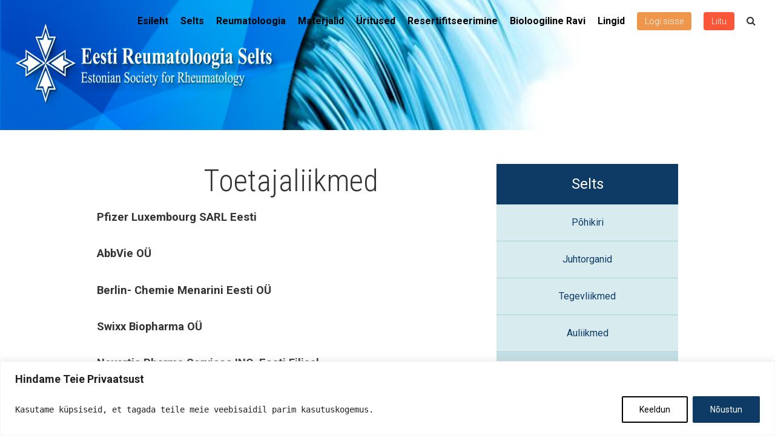

--- FILE ---
content_type: text/css
request_url: https://ers.ee/wp-content/themes/webly/build/style-index.css?ver=6.6.1
body_size: 4949
content:
body{color:#333;font-family:Roboto,sans-serif;position:relative}body,html{overflow-x:hidden}img{height:auto;width:100%}a{color:#0d3b66}a:hover{text-decoration:none}ol,p,ul{margin:0 0 1.65em}li,p{line-height:1.65}.login .privacy-policy-page-link{display:none}.container{margin:0 auto;max-width:100%;padding:0 16px;position:relative}.container--narrow{max-width:960px}.section-break{border:none;border-top:1px solid #ddd;margin:2.5rem 0}.min-list{margin:0;padding:0}.min-list li{list-style:none}.p-top-small{padding-top:1rem}.p-top-large{padding-top:1.6rem}.p-bottom-large{padding-bottom:1.6rem}@media(min-width:530px){.p-top-large{padding-top:3.5rem}.p-bottom-large{padding-bottom:3.5rem}}.no-margin{margin:0}.nu{text-decoration:none}.nu:hover{text-decoration:underline}.t-left{text-align:left}.t-right{text-align:right}.t-center{text-align:center}.t-small{font-size:.85rem}a:hover,a:link{text-decoration:none}.float-left{float:left}.float-right{float:right}.push-right{margin-right:20px}.container:after,.container:before,.group:after,.group:before{content:" ";display:table}.container:after,.group:after{clear:both}.hide{display:none}.page-banner-event{background-color:#000;padding:100px 0 40px;position:relative}@media(min-width:530px){.page-banner-event{padding:130px 0 60px}}.page-banner-event__content{position:relative;z-index:2}.page-banner-event__title{color:#000;font-family:Roboto Condensed,sans-serif;font-size:1.6rem;font-weight:300;margin:1rem 0}@media(min-width:530px){.page-banner-event__title{font-size:2.6rem}}.page-banner-event__bg-image{background-size:cover;bottom:0;left:0;opacity:.33;position:absolute;right:0;top:0}.page-banner-event__intro{color:#ededed;font-size:1.2rem;font-weight:300;line-height:1.3}@media(min-width:530px){.page-banner-event__intro{font-size:1.65rem}}.page-banner-event__intro p{margin:0}.remove-favorite{border-radius:3px;color:#999;cursor:pointer;display:inline-block;font-size:.9rem;padding:4px 6px;transition:all .3s}.remove-favorite:hover{background-color:#dedede}.page-section{padding-bottom:1.6rem;padding-top:1.6rem}@media(min-width:530px){.page-section{padding-bottom:3.5rem;padding-top:3.5rem}}.page-section--white{background-color:#fff}.page-section--beige{background-color:#d8ebef}.page-section p:last-of-type{margin-bottom:0}.school-logo-text{font-size:1.75rem;font-weight:100;margin:0;position:relative;z-index:20}.school-logo-text strong{font-weight:400}.school-logo-text a{color:#fff;text-decoration:none}.school-logo-text--alt-color a{color:#666}.school-logo-text--alt-color a:hover{color:#0d3b66;text-decoration:underline}@keyframes spin{0%{transform:rotate(0deg)}to{transform:rotate(1turn)}}.spinner-loader{animation:spin 1s linear infinite;border:.25rem solid rgba(0,0,0,.2);border-radius:50%;border-top-color:#000;height:24px;margin-top:45px;width:24px}.c-orange{color:#f95738}.c-blue{color:#0d3b66}.c-white{color:#fff}.c-dark{color:#333}.gray{color:#999}.search-trigger{color:#333;cursor:pointer;display:none;margin-left:20px;position:relative;top:1px}@media(min-width:1064px){.search-trigger{display:inline-block;top:6px}}.search-trigger:hover{opacity:.65}.social-icons-list{display:flex;margin:0 -8px}.social-icons-list li{flex:1;margin:0 8px}.social-icons-list li a{color:#fff;display:block;font-size:1.25rem;text-align:center}.social-icons-list li a:hover{opacity:.75}.social-color-facebook{background-color:#4862a3}.social-color-twitter{background-color:#55acee}.social-color-youtube{background-color:#cc1e1f}.social-color-linkedin{background-color:#0077b5}.social-color-instagram{background-color:#d8226b}.nav-list ul{margin:0;padding:0}.nav-list li{list-style:none}.nav-list a{color:#999;font-size:.9rem;text-decoration:none}.nav-list a:hover{color:#0d3b66;text-decoration:underline}.one-fifth,.one-fourth,.one-half,.one-sixth,.one-third{padding-bottom:1.6rem}@media(min-width:1064px){.row{margin-right:-50px}.one-fifth,.one-fourth,.one-half,.one-sixth,.one-third,.two-thirds{box-sizing:border-box;float:left;padding-bottom:0;padding-right:50px}.two-thirds{width:66.66%}.one-half{width:50%}.one-third{width:33.33%}.one-quarter{width:25%}.one-fifth{width:20%}.one-sixth{width:16.66%}}@media screen and (max-width:600px){#wpadminbar{position:fixed}}.search-form{background-color:#dedede;padding:20px;text-align:center}.search-form label{display:block}.search-form-row{display:flex}.search-form .s{border:none;flex-basis:auto;flex-grow:1;font-family:Roboto,sans-serif;min-width:20px;padding:10px}@media(min-width:530px){.search-form .s{font-size:1.4rem}}.search-submit{background-color:#0d3b66;border:none;border-radius:4px;color:#fff;font-family:Roboto,sans-serif;margin-left:10px;outline:none;padding:0 20px}.note-limit-message{color:#c32929;font-weight:700;opacity:0;transition:all .3s ease-out;visibility:hidden}.note-limit-message.active{opacity:1;visibility:visible}.generic-content .like-box{background-color:#ededed;border-radius:4px;box-shadow:1px 1px 1px rgba(0,0,0,.25);color:red;cursor:pointer;float:right;font-size:1rem;margin:0 0 30px 30px;padding:10px 10px 10px 25px;position:relative}.generic-content .like-box:hover{background-color:#dedede}.like-count{padding-left:10px}.like-box .fa-heart-o{left:10px;position:absolute;transition:all .35s ease-out}.like-box .fa-heart{left:10px;opacity:0;position:absolute;transform:scale(.2);transition:all .4s ease-out;visibility:hidden}.like-box[data-exists=yes] .fa-heart{opacity:1;transform:scale(1);visibility:visible}.like-box[data-exists=yes] .fa-heart-o{opacity:0;visibility:hidden}body.login .button-primary{background-color:#f95738;border-color:#f83e1a;box-shadow:0 1px 0 #ed2c07;text-shadow:0 -1px 1px #f8320c,1px 0 1px #f8320c,0 1px 1px #f8320c,-1px 0 1px #f8320c}body.login .button-primary:active,body.login .button-primary:focus,body.login .button-primary:hover{background-color:#f8411d;border-color:#f95738;box-shadow:0 1px 0 #de2907;text-shadow:0 -1px 1px #ed2c07,1px 0 1px #ed2c07,0 1px 1px #ed2c07,-1px 0 1px #ed2c07}body.login{background-color:#d8ebef}.login h1 a{background-image:none;color:#0d3b66;font-size:30px;font-weight:300;height:auto;text-indent:0;width:auto}.btn{border:none;border-radius:4px;color:#fff;cursor:pointer;display:inline-block;font-size:1.19rem;outline:none;overflow:hidden;padding:12px 24px;text-decoration:none}.btn--small{font-size:.88rem;font-weight:300;padding:7px 13px}.btn--with-photo{padding-left:40px;position:relative}.btn--orange{background-color:#ee964b}.btn--orange:hover{background:linear-gradient(#ee964b,#eb6c00)}.btn--dark-orange{background-color:#f95738}.btn--dark-orange:hover{background:linear-gradient(#f95738,#c62000)}.btn--blue{background-color:#0d3b66}.btn--blue:hover{background:linear-gradient(#12518d,#0d3b66)}.btn--yellow{background-color:#0d3b66;text-shadow:1px 1px 1px rgba(0,0,0,.22)}.btn--yellow:hover{background:linear-gradient(#0d3b66,#002a52)}.btn--beige{background-color:#d8ebef;color:#173f58}.btn--beige:hover{background-color:#0d3b66}.btn--gray{background-color:#222}.btn--white{background-color:#fff;color:#173f58}.btn--white:hover{background-color:#ddd}.btn--large{border-radius:7px;font-size:1.3rem;padding:16px 34px}@media(min-width:530px){.btn--large{font-size:1.9rem}}.btn--inactive{background-color:transparent;color:#333;cursor:default}.delete-note,.edit-note,.submit-note{background-color:#eee;border-radius:4px;cursor:pointer;display:inline-block;font-size:.9rem;margin-right:7px;padding:8px 16px}.submit-note{background-color:#f95738;border:none;color:#fff;line-height:1.65}.submit-note:hover{background-color:#dd3f21}@media(min-width:635px){.delete-note,.edit-note{position:relative;top:-12px}}.delete-note:hover,.edit-note:hover{background-color:#ddd}.delete-note{color:red}.update-note{visibility:hidden}.update-note--visible{visibility:visible}.note-title-field{border:1px solid transparent;color:#0d3b66;font-family:Roboto Condensed,sans-serif;font-size:1.85rem;font-weight:300;outline:none;padding:7px;position:relative;top:1px;width:40%}@media(max-width:400px){.note-title-field{width:100%}}@media(min-width:635px){.note-title-field{font-size:3.125rem;width:65%}}.note-body-field{border:1px solid transparent;color:#333;display:block;font-family:Roboto,sans-serif;font-size:1.15rem;height:175px;line-height:1.65;outline:none;padding:7px;resize:none;width:100%}.note-active-field{animation:pulseBorder .75s infinite alternate;border:1px solid #ddd}@keyframes pulseBorder{0%{border:1px solid #fff}to{border:1px solid #ccc}}.create-note{background-color:#ddd;margin-bottom:20px;padding:20px}.new-note-body,.new-note-title{border:none;box-sizing:border-box;font-family:Roboto,sans-serif;font-size:1.15rem;margin-bottom:10px;padding:10px;width:100%}.new-note-body{height:170px;line-height:1.65;resize:none}#my-notes{position:relative}#my-notes li{opacity:1;transition:all .4s ease-out}#my-notes li.fade-out{height:0!important;margin:0!important;opacity:.5;overflow:hidden!important;padding:0!important}#my-notes li.fade-in-calc{border:none!important;left:0;margin:0!important;opacity:0;padding:0!important;position:absolute;right:0}.site-header{margin-right:1rem;padding:20px 0;right:0;z-index:3}.site-header,.site-header__avatar{left:0;position:absolute;top:0}.site-header__avatar img{display:block;height:30px;width:30px}.site-header__menu{background-color:rgba(12,56,97,.89);left:0;opacity:0;padding-bottom:20px;padding-top:58px;position:absolute;right:0;top:-20px;transform:translateY(-20%);transition:opacity .3s ease-out,visibility .3s ease-out,transform .3s ease-out;visibility:hidden}.site-header__menu--active{opacity:1;transform:translateY(0);visibility:visible}@media(min-width:1064px){.site-header__menu{background-color:transparent;float:right;opacity:1;padding-bottom:0;padding-top:0;position:static;top:0;transform:translateY(0) scale(1);visibility:visible}}.site-header__search-trigger{color:#000;cursor:pointer;font-size:1.2rem;position:absolute;right:16px;top:6px}@media(min-width:530px){.site-header__search-trigger{font-size:1.4rem;top:4px}}@media(min-width:1064px){.site-header__search-trigger{display:none}}.site-header__menu-trigger{color:#000;cursor:pointer;font-size:1.2rem;position:absolute;right:46px;top:7px;z-index:10}@media(min-width:530px){.site-header__menu-trigger{font-size:1.4rem;top:5px}}@media(min-width:1064px){.site-header__menu-trigger{display:none}}.site-header__util{padding:0 0 0 20px}@media(min-width:1064px){.site-header__util{float:right;padding:0}}.site-header__btn{margin-right:20px}@media(min-width:1064px){.site-header__btn{float:left}}.site-header .btn--with-photo{margin-right:0}.social-icons-list li a{width:2.4rem}.site-footer{background-image:linear-gradient(#fff,#ececec);padding:2rem 0 3.5rem}.site-footer p{font-size:.9rem}.site-footer .headline{color:#666;margin-bottom:.33rem}.site-footer__link{color:#999;text-decoration:none}.site-footer__link:hover{color:#0d3b66;text-decoration:underline}.site-footer__inner{border-top:1px dotted #dedede;padding-top:3.5rem}.site-footer__col-one{text-align:center}@media(min-width:1064px){.site-footer__col-one{float:left;text-align:left;width:33%}}.site-footer__col-two-three-group{margin:0 auto;text-align:center;width:85%}@media(min-width:1064px){.site-footer__col-two-three-group{float:left;margin:0;text-align:left;width:42%}}.site-footer__col-three,.site-footer__col-two{float:left;width:50%}.site-footer__col-four{clear:both;margin:0 auto;padding-top:20px;text-align:center;width:85%}@media(min-width:1064px){.site-footer__col-four{clear:none;float:right;margin:0;padding-top:0;text-align:left;width:25%}}.main-navigation{padding-top:2px}.main-navigation ul{margin:0;padding:0}.main-navigation ul:after,.main-navigation ul:before{content:" ";display:table}.main-navigation ul:after{clear:both}@media(min-width:1064px){.main-navigation{float:left;margin-right:20px}}.main-navigation li{list-style:none}@media(min-width:1064px){.main-navigation li{float:left;padding-left:20px}}.main-navigation a{color:#fff;display:block;font-size:1rem;font-weight:600;padding:10px 20px;text-decoration:none}@media(min-width:1064px){.main-navigation a{color:#000;display:inline-block;padding:0}}.main-navigation .current-menu-item a,.main-navigation a:hover{color:#d8ebef}.hidden-block{display:block;height:12rem;left:0;position:absolute;top:0;width:15rem;z-index:-3}.image{display:flex;height:auto;width:100%}@media(max-width:959px){.hidden-block,.image{height:10rem}}@media(max-width:860px){.hidden-block,.image{height:8rem}}@media(max-width:700px){.image{height:7rem}.hidden-block{height:7rem;width:10rem}}@media(max-width:500px){.hidden-block,.image{height:6rem}}.page-banner{background-color:#000;padding:215px 0 0;position:relative}.page-banner__content{position:relative;z-index:2}.page-banner__bg-image{bottom:0;height:auto;left:0;opacity:.75;position:absolute;right:0;top:0;width:100%}.hero-slider{position:relative}.hero-slider div{outline:none}.hero-slider__interior{padding-bottom:60px;padding-top:60px}@media(min-width:1064px){.hero-slider__interior{padding-bottom:130px;padding-top:130px}}.hero-slider__slide{background-repeat:no-repeat;background-size:cover}.hero-slider__overlay{background-color:rgba(0,0,0,.68);color:#fff;margin:0 auto;padding:40px}@media(min-width:1064px){.hero-slider__overlay{width:50%}}.slick-dots{left:0;margin:0;padding:0;position:absolute;right:0;text-align:center;top:15px;z-index:100}@media(min-width:1064px){.slick-dots{top:50px}}.slick-dots li{display:inline;list-style:none}.slick-dots li button{background-color:hsla(0,0%,100%,.5);border:none;border-radius:50%;box-shadow:1px 1px 1px rgba(0,0,0,.25);cursor:pointer;display:inline-block;font-size:0;height:10px;line-height:0;margin:0 4px;outline:none;padding:0;text-indent:-9999px;transition:background-color .3s ease-out;width:10px}.slick-dots .slick-active button{background-color:#fff}.glide__bullets{left:0;margin:0;padding:0;position:absolute;right:0;text-align:center;top:15px;z-index:100}@media(min-width:1064px){.glide__bullets{top:50px}}.glide__bullets button{background-color:hsla(0,0%,100%,.5);border:none;border-radius:50%;box-shadow:1px 1px 1px rgba(0,0,0,.25);cursor:pointer;display:inline-block;font-size:0;height:10px;line-height:0;margin:0 3px;outline:none;padding:0;text-indent:-9999px;transition:background-color .3s ease-out;width:10px}.glide__bullets button.glide__bullet--active{background-color:#fff}.search-overlay{background-color:hsla(0,0%,100%,.96);bottom:0;box-sizing:border-box;left:0;opacity:0;overflow-x:hidden;overflow-y:auto;position:fixed;right:0;top:0;transform:scale(1.09);transition:opacity .3s,transform .3s,visibility .3s;visibility:hidden;z-index:110}.search-overlay p{padding-top:15px}.search-overlay .event-summary p{padding-top:0}.search-overlay .event-summary{margin-bottom:0;margin-top:20px}body.admin-bar .search-overlay{top:32px}.search-overlay__top{background-color:rgba(0,0,0,.12)}.search-overlay__icon{color:#f95738;font-size:1.8rem;margin-right:10px}@media(min-width:1064px){.search-overlay__icon{font-size:2.5rem}}.search-overlay--active{opacity:1;transform:scale(1);visibility:visible}.search-overlay__section-title{border-bottom:1px solid #ccc;color:#0d3b66;font-size:2rem;font-weight:400;margin:30px 0 1px;padding:15px 0}.search-overlay__close{background-color:#fff;color:#f95738;cursor:pointer;font-size:2.1rem;line-height:.7;position:absolute;right:16px;top:13px;transition:all .3s}@media(min-width:530px){.search-overlay__close{font-size:2.1rem;top:18px}}@media(min-width:1064px){.search-overlay__close{font-size:2.8rem;top:26px}}.search-overlay__close:hover{opacity:1}.search-overlay .one-half{padding-bottom:0}.search-term{background-color:transparent;border:none;box-sizing:border-box;color:#f95738;font-size:1rem;font-weight:300;margin:0;outline:none;padding:15px 0;width:75%}@media(min-width:530px){.search-term{font-size:1.5rem}}@media(min-width:1064px){.search-term{font-size:3rem;width:80%}}.body-no-scroll{overflow:hidden}.professor-cards{margin:0;padding:0}.search-overlay .professor-cards{padding-top:21px}.professor-card{background-color:#f95738;display:inline-block;margin-right:15px;overflow:hidden;position:relative;width:200px}.search-overlay .professor-card{width:180px}.professor-card__image{display:block;transition:opacity .3s ease-out,transform .3s ease-out}.professor-card:hover .professor-card__image{opacity:.8;transform:scale(1.1) rotate(4deg)}.professor-card__name{background-color:rgba(240,54,19,.85);bottom:0;color:#fff;font-size:.9rem;font-weight:300;left:0;padding:3px 10px;position:absolute;right:0}.professor-card:hover .professor-card__name{background-color:rgba(215,46,14,.85)}.professor-card__list-item{display:inline-block;list-style:none}.headline{font-family:Roboto Condensed,sans-serif;font-weight:300;margin:0}.headline--large{font-size:3.6rem}@media(min-width:530px){.headline--large{font-size:6.25rem}}.headline--large-medium{font-size:5rem;margin:0 0 1rem}.headline--medium{font-size:1rem;margin-bottom:.75rem}@media(min-width:530px){.headline--medium{font-size:2.2rem}}.headline--small-plus{font-family:Roboto,sans-serif;font-size:1.6875rem;font-weight:400;margin-bottom:1.9rem}.headline--small{font-size:1.2rem;margin-bottom:1.9rem}@media(min-width:530px){.headline--small{font-size:1.6875rem}}.headline--smaller{font-size:1.5rem}.headline--tiny{font-family:Roboto,sans-serif;font-size:1.3875rem;font-weight:500;margin-bottom:.25rem}.headline--post-title a{color:#0d3b66;text-decoration:none}.headline--post-title a:hover{text-decoration:underline}.generic-content li,.generic-content p{font-size:1.15rem}.generic-content blockquote,.generic-content blockquote p{font-size:1.5rem;font-style:italic}.generic-content h1,.generic-content h2,.generic-content h3,.generic-content h4,.generic-content h5,.generic-content h6{font-family:Roboto Condensed,sans-serif;font-weight:300;margin-bottom:1rem;margin-top:0}.generic-content h1{font-size:3.6rem}.generic-content h2{font-size:3.1rem}.generic-content h3{font-size:2.6rem}.generic-content h4{font-size:2.1rem}.generic-content h5{font-size:1.6rem}.generic-content h6{font-size:1.15rem}@media(min-width:530px){.generic-content h1{font-size:6.25rem}.generic-content h2{font-size:5rem}.generic-content h3{font-size:3.125rem}.generic-content h4{font-size:2.4rem}.generic-content h5{font-size:1.9rem}.generic-content h6{font-size:1.15rem}}.home-page{padding:0 1rem 1rem}@media(min-width:1064px){.home-page{padding:0 6.8rem 4.8rem}}.front-list{list-style:none}.background-beige{background-color:#d8ebef}.materjalid{gap:2rem}.materjalid,.materjalid-block{display:flex;flex-direction:column}.materjalid-block{align-items:center;gap:1rem}@media(min-width:1064px){.full-width-split{display:flex}}.full-width-split__one{flex:1;padding:1.6rem 16px}@media(min-width:1064px){.full-width-split__one{padding:40px}.full-width-split__one .full-width-split__inner{float:right}}.full-width-split__two{flex:1;padding:1.6rem 16px}@media(min-width:1064px){.full-width-split__two{padding:40px}}@media(min-width:1350px){.full-width-split__inner{width:610px}}.event-summary{margin-bottom:20px;min-height:77px;padding-bottom:1px;padding-left:107px;position:relative}.event-summary__title a{color:#173f58}.event-summary__date{background-color:#0d3b66;border-radius:50%;color:#fff;display:block;left:0;line-height:1;padding:14px 0 11px;position:absolute;text-decoration:none;text-shadow:1px 1px 1px rgba(0,0,0,.22);top:0;transition:opacity .33s;width:80px}.event-summary__date:hover{opacity:.75}.event-summary__date--beige{background-color:#0d3b66}.event-summary__month{display:block;font-size:1.5rem;font-weight:300;text-transform:uppercase}.event-summary__day{display:block;font-size:2.02rem;font-weight:700}.page-links{background-color:#d8ebef;margin:0 0 40px;position:relative;z-index:1}@media(min-width:767px){.page-links{float:right;margin:0 0 40px 20px;width:300px}}.page-links__title{background-color:#0d3b66;color:#fff;font-weight:400;margin:0;padding:20px 0;text-align:center}.page-links__title a{background-color:#0d3b66;color:#fff;text-decoration:none}.page-links li{border-top:1px solid #a5d1da}.page-links li:first-child{border-top:none}.page-links .current_page_item,.page-links__active{background-color:#c3dee4;color:#0d3b66;font-weight:700;text-align:center}.page-links li a{color:#0d3b66;display:block;padding:17px 10px;text-align:center;text-decoration:none;transition:all .3s}.page-links li a:hover{background-color:#bddbe1;color:#0a2b4b}.acf-map{border:1px solid #ccc;height:400px;margin:20px 0;width:100%}.acf-map img{max-width:inherit!important}.link-list li{border-bottom:1px dotted #dedede;font-size:1.5rem;padding:1rem 0}.search-overlay .link-list li{font-size:1.3rem}.link-list li:last-child{border-bottom:none}.link-list a{color:#f95738}.metabox{background-color:#d8ebef;border-radius:3px;box-shadow:2px 2px 1px rgba(0,0,0,.07);display:inline-block;margin-bottom:30px;padding:10px 15px;z-index:1}.metabox--position-up{position:absolute;top:0;transform:translateY(-50%)}.metabox--with-home-link{padding:0}.metabox__main{padding:10px 15px 10px 11px}.metabox p{color:#67777b;font-size:.9rem;margin:0}.metabox a{color:#67777b;font-weight:700;text-decoration:none}.metabox a:hover{text-decoration:underline}.metabox .metabox__blog-home-link{background-color:#0d3b66;border-radius:3px 0 0 3px;color:#fff;display:inline-block;font-weight:400;padding:10px 15px}.metabox .metabox__blog-home-link:hover{background-color:#0a2e4f;text-decoration:none}.post-item{border-bottom:1px dotted #dedede;margin-bottom:1.7rem;padding-bottom:1.7rem}.post-item:last-of-type{border-bottom:none;margin-bottom:0}.uudised{padding:0 4.8rem}.grid{-moz-column-gap:2.4rem;column-gap:2.4rem;display:grid;row-gap:2.6rem}.grid--4col{grid-template-columns:repeat(1,1fr)}@media(min-width:1064px){.grid--4col{grid-template-columns:repeat(4,1fr)}}.teenus{border-radius:15px;box-shadow:0 2.4rem 4.8rem 0 rgba(0,0,0,.15);overflow:hidden;transition:all .4s}.teenus:hover{box-shadow:0 3.2rem 6.4rem 0 rgba(0,0,0,.1);transform:translateY(-.8rem)}.teenused-content{text-align:center}.title-margin{margin-left:18rem}.teenus-title{color:#333;font-size:1.4rem;font-weight:600;margin-top:2rem}.teenus-img{width:100%}


--- FILE ---
content_type: application/javascript
request_url: https://ers.ee/wp-content/themes/webly/build/index.js?ver=1.0
body_size: 1765
content:
!function(){"use strict";var e,s={647:function(e,s,i){var t=window.jQuery,n=i.n(t);new class{constructor(){this.menu=document.querySelector(".site-header__menu"),this.openButton=document.querySelector(".site-header__menu-trigger"),this.events()}events(){this.openButton.addEventListener("click",(()=>this.openMenu()))}openMenu(){this.openButton.classList.toggle("fa-bars"),this.openButton.classList.toggle("fa-window-close"),this.menu.classList.toggle("site-header__menu--active")}},new class{constructor(){this.addSearchHTML(),this.resultsDiv=n()("#search-overlay__results"),this.openButton=n()(".js-search-trigger"),this.closeButton=n()(".search-overlay__close"),this.searchOverlay=n()(".search-overlay"),this.searchField=n()("#search-term"),this.events(),this.isOverlayOpen=!1,this.isSpinnerVisible=!1,this.previousValue,this.typingTimer}events(){this.openButton.on("click",this.openOverlay.bind(this)),this.closeButton.on("click",this.closeOverlay.bind(this)),n()(document).on("keydown",this.keyPressDispatcher.bind(this)),this.searchField.on("keyup",this.typingLogic.bind(this))}typingLogic(){this.searchField.val()!=this.previousValue&&(clearTimeout(this.typingTimer),this.searchField.val()?(this.isSpinnerVisible||(this.resultsDiv.html('<div class="spinner-loader"></div>'),this.isSpinnerVisible=!0),this.typingTimer=setTimeout(this.getResults.bind(this),500)):(this.resultsDiv.html(""),this.isSpinnerVisible=!1)),this.previousValue=this.searchField.val()}getResults(){n().getJSON(weblyData.root_url+"/wp-json/webly/v1/search?term="+this.searchField.val(),(e=>{console.log(e),this.resultsDiv.html(`\n        <div class="row">\n          <div class="one-third">\n            <h2 class="search-overlay__section-title">Üldine info</h2>\n            ${e.generalInfo.length?'<ul class="link-list min-list">':"<p>Infot ei leitud.</p>"}\n            ${e.generalInfo.map((e=>`<li><a href="${e.permalink}">${e.title}</a></li>`)).join("")}\n            ${e.generalInfo.length?"</ul>":""}\n          </div>\n          <div class="one-third">\n            <h2 class="search-overlay__section-title">Üritused</h2>\n            ${e.events.length?"":`<p>Üritusi ei leitud. <a href="${weblyData.root_url}/events">Vaata kõiki tulevaid üritusi siit</a></p>`}\n              ${e.events.map((e=>`\n                <div class="event-summary">\n                  <a class="event-summary__date t-center" href="${e.permalink}">\n                    <span class="event-summary__month">${e.month}</span>\n                    <span class="event-summary__day">${e.day}</span>  \n                  </a>\n                  <div class="event-summary__content">\n                    <h5 class="event-summary__title headline headline--tiny"><a href="${e.permalink}">${e.title}</a></h5>\n              \n                  </div>\n                </div>\n              `)).join("")}\n          </div>\n        </div>\n      `),this.isSpinnerVisible=!1}))}keyPressDispatcher(e){83!=e.keyCode||this.isOverlayOpen||n()("input, textarea").is(":focus")||this.openOverlay(),27==e.keyCode&&this.isOverlayOpen&&this.closeOverlay()}openOverlay(){this.searchOverlay.addClass("search-overlay--active"),n()("body").addClass("body-no-scroll"),this.searchField.val(""),setTimeout((()=>this.searchField.focus()),301),console.log("our open method just ran!"),this.isOverlayOpen=!0}closeOverlay(){this.searchOverlay.removeClass("search-overlay--active"),n()("body").removeClass("body-no-scroll"),console.log("our close method just ran!"),this.isOverlayOpen=!1}addSearchHTML(){n()("body").append('\n      <div class="search-overlay">\n        <div class="search-overlay__top">\n          <div class="container">\n            <i class="fa fa-search search-overlay__icon" aria-hidden="true"></i>\n            <input type="text" class="search-term" placeholder="Otsing..." id="search-term">\n            <i class="fa fa-window-close search-overlay__close" aria-hidden="true"></i>\n          </div>\n        </div>\n        \n        <div class="container">\n          <div id="search-overlay__results"></div>\n        </div>\n\n      </div>\n    ')}}}},i={};function t(e){var n=i[e];if(void 0!==n)return n.exports;var r=i[e]={exports:{}};return s[e](r,r.exports,t),r.exports}t.m=s,e=[],t.O=function(s,i,n,r){if(!i){var a=1/0;for(c=0;c<e.length;c++){i=e[c][0],n=e[c][1],r=e[c][2];for(var l=!0,o=0;o<i.length;o++)(!1&r||a>=r)&&Object.keys(t.O).every((function(e){return t.O[e](i[o])}))?i.splice(o--,1):(l=!1,r<a&&(a=r));if(l){e.splice(c--,1);var h=n();void 0!==h&&(s=h)}}return s}r=r||0;for(var c=e.length;c>0&&e[c-1][2]>r;c--)e[c]=e[c-1];e[c]=[i,n,r]},t.n=function(e){var s=e&&e.__esModule?function(){return e.default}:function(){return e};return t.d(s,{a:s}),s},t.d=function(e,s){for(var i in s)t.o(s,i)&&!t.o(e,i)&&Object.defineProperty(e,i,{enumerable:!0,get:s[i]})},t.o=function(e,s){return Object.prototype.hasOwnProperty.call(e,s)},function(){var e={826:0,431:0};t.O.j=function(s){return 0===e[s]};var s=function(s,i){var n,r,a=i[0],l=i[1],o=i[2],h=0;if(a.some((function(s){return 0!==e[s]}))){for(n in l)t.o(l,n)&&(t.m[n]=l[n]);if(o)var c=o(t)}for(s&&s(i);h<a.length;h++)r=a[h],t.o(e,r)&&e[r]&&e[r][0](),e[r]=0;return t.O(c)},i=self.webpackChunkwebly_theme=self.webpackChunkwebly_theme||[];i.forEach(s.bind(null,0)),i.push=s.bind(null,i.push.bind(i))}();var n=t.O(void 0,[431],(function(){return t(647)}));n=t.O(n)}();